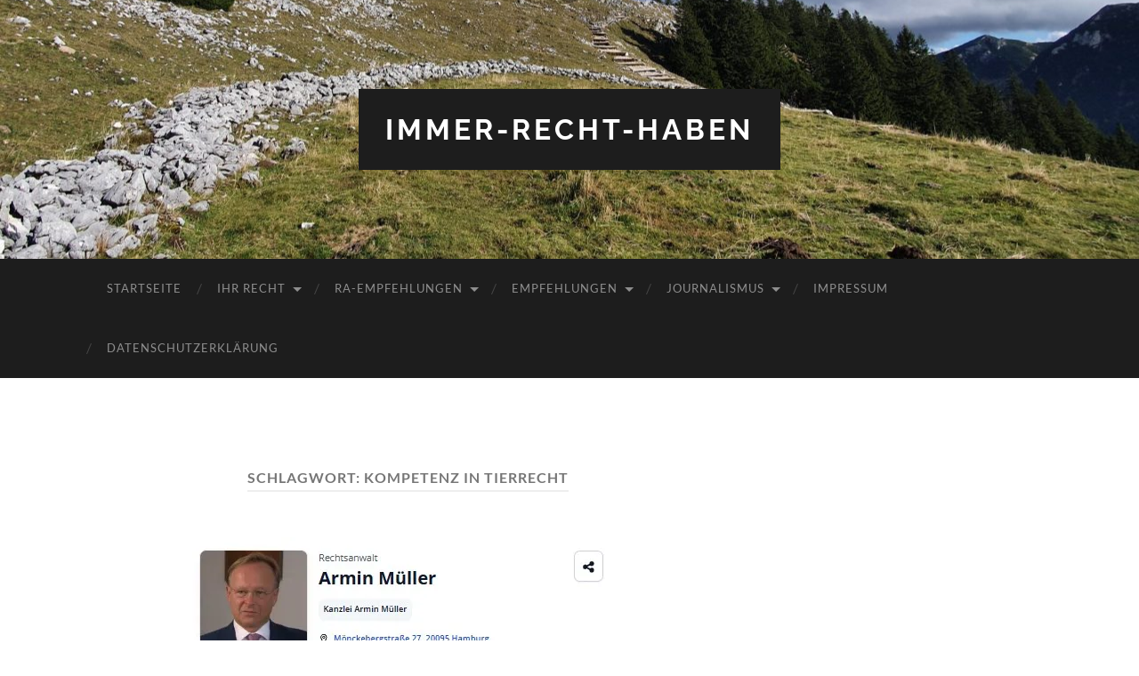

--- FILE ---
content_type: text/html; charset=utf-8
request_url: https://www.google.com/recaptcha/api2/aframe
body_size: 266
content:
<!DOCTYPE HTML><html><head><meta http-equiv="content-type" content="text/html; charset=UTF-8"></head><body><script nonce="tvCWgRMh35cgzwE4hQ7wPg">/** Anti-fraud and anti-abuse applications only. See google.com/recaptcha */ try{var clients={'sodar':'https://pagead2.googlesyndication.com/pagead/sodar?'};window.addEventListener("message",function(a){try{if(a.source===window.parent){var b=JSON.parse(a.data);var c=clients[b['id']];if(c){var d=document.createElement('img');d.src=c+b['params']+'&rc='+(localStorage.getItem("rc::a")?sessionStorage.getItem("rc::b"):"");window.document.body.appendChild(d);sessionStorage.setItem("rc::e",parseInt(sessionStorage.getItem("rc::e")||0)+1);localStorage.setItem("rc::h",'1768626466636');}}}catch(b){}});window.parent.postMessage("_grecaptcha_ready", "*");}catch(b){}</script></body></html>